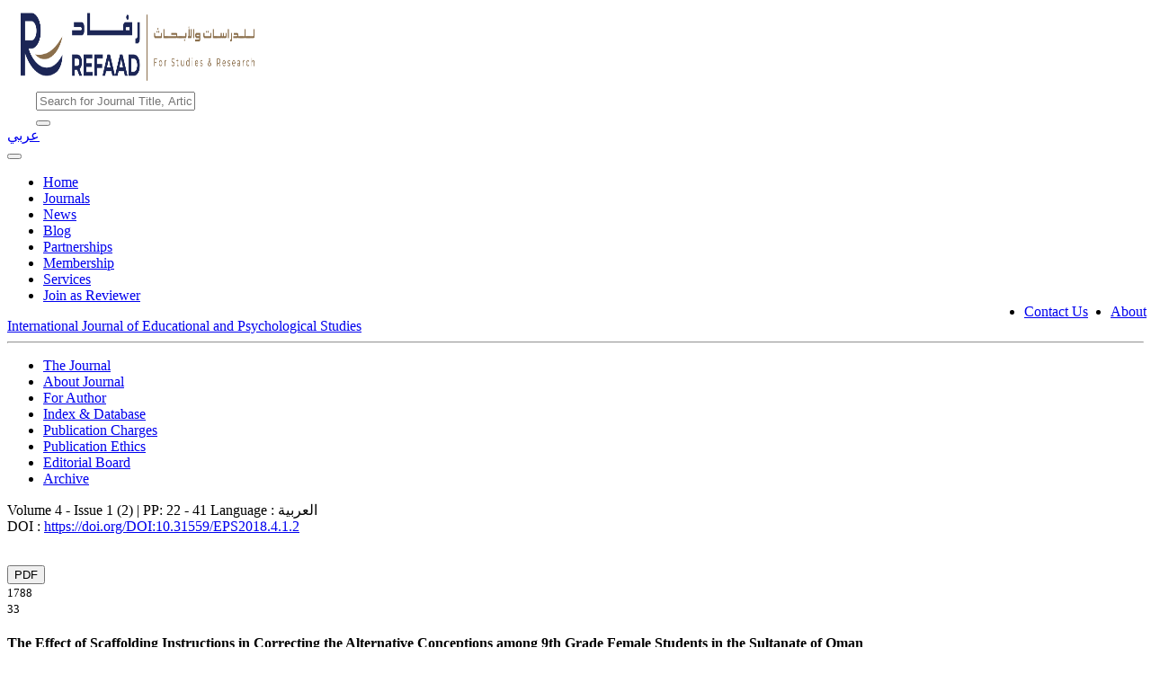

--- FILE ---
content_type: text/html; charset=utf-8
request_url: https://www.refaad.com/Journal/Article/528
body_size: 6216
content:
<!DOCTYPE html>
<html>
<head>
    <meta charset="utf-8" />
    <meta name="viewport" content="width=device-width, initial-scale=1.0">
    <title>The Effect of Scaffolding Instructions in Correcting the Alternative Conceptions among 9th Grade Female Students in the Sultanate of Oman  - Refaad</title>
    <link href="/Content/css?v=lGY14ZMrfNhIr0yQGQnbnrMqZixDuEa-HRbOgeG6CJM1" rel="stylesheet"/>

    <script src="/bundles/modernizr?v=inCVuEFe6J4Q07A0AcRsbJic_UE5MwpRMNGcOtk94TE1"></script>

    <link href="/Content/Custom_Styles/journal.css" rel="stylesheet" />
    <script src="https://polyfill.io/v3/polyfill.min.js?features=es6"></script>
    <script id="MathJax-script" async src="https://cdn.jsdelivr.net/npm/mathjax@3.0.1/es5/tex-mml-chtml.js"></script>
    
    <meta name="keywords" content="electrical concepts, Scaffolding Instructions, Alternative Conceptions, Female Students, 9 th Grade" />
    <meta name="description" content="&lt;p style=&quot;text-align: justify;&quot;&gt;The aim of the study was to investigate the effect of the scaffolding instructions in correcting the alternative conceptions among 9th grade female students in Sultanate of Oman. The study used semiexperimental approach. It consisted of 62 female students of 9th grade in North ALBatinh Governorate/ Sultanate of Oman. The sample of the study was divided into two groups experimental group (n = 33 students) taught the electrical concepts by using scaffolding instructions and a control group (n =29 students) which was taught by conventional method. To achieve the study aim, the researchers designed teaching manual in how to use scaffolding instruction to teach the experimental group. In addition, a student manual and electronic profile containing PowerPoint presentations and videos were prepared and used. The validity of teaching manual was checked by competence specialists. An identification of the alternative conceptions test was designed. Both the validity and reliability (0.84) of the test were checked. The findings of the study showed that there were reduced in alternative conceptions in electrical concepts in experimental group compared to control group.&lt;/p&gt;" />
    <meta property="og:url" content="https://www.refaad.com/Journal/Article/528" />
    <meta property="og:type" content="website" />
    <meta property="og:title" content="The Effect of Scaffolding Instructions in Correcting the Alternative Conceptions among 9th Grade Female Students in the Sultanate of Oman " />
    <meta property="og:description" content="The aim of the study was to investigate the effect of the scaffolding instructions in correcting the alternative conceptions among 9th grade female students in Sultanate of Oman. The study used semiexperimental approach. It consisted of 62 female students of 9th grade in North ALBatinh Governorate/ Sultanate of Oman. The sample of the study was divided into two groups experimental group (n = 33 students) taught the electrical concepts by using scaffolding instructions and a control group (n =29 students) which was taught by conventional method. To achieve the study aim, the researchers designed teaching manual in how to use scaffolding instruction to teach the experimental group. In addition, a student manual and electronic profile containing PowerPoint presentations and videos were prepared and used. The validity of teaching manual was checked by competence specialists. An identification of the alternative conceptions test was designed. Both the validity and reliability (0.84) of the test were checked. The findings of the study showed that there were reduced in alternative conceptions in electrical concepts in experimental group compared to control group." />
    <meta property="og:image" content="http://www.refaad.com\Assets\Images\eps.jpg" />
    <meta name="dc.identifier" content="https://doi.org/DOI:10.31559/EPS2018.4.1.2" />

    <meta name="citation_journal_title" content="International Journal of Educational and Psychological Studies" />
    <meta name="citation_title" content="The Effect of Scaffolding Instructions in Correcting the Alternative Conceptions among 9th Grade Female Students in the Sultanate of Oman " />
    <meta name="citation_abstract_html_url" content="http://www.refaad.com/views/EPSR/412.html" />
    <meta name="citation_keywords" content="electrical concepts; Scaffolding Instructions; Alternative Conceptions; Female Students; 9 th Grade" />
    <meta name="citation_firstpage" content="22" />
    <meta name="citation_lastpage" content="41" />
    <meta name="citation_doi" content="https://doi.org/DOI:10.31559/EPS2018.4.1.2" />
    <meta name="citation_pdf_url" content="http://www.refaad.com/Files/EPS/EPS-4-1-2.pdf" />
    <meta name="citation_language" content="en" />
    <meta name="citation_issue" content="69" />
    <meta name="citation_volume" content="26" />
    <meta name="citation_publication_date" content="2018" />
    <meta name="citation_publisher" content="Refaad for Studies and Research" />
    <meta property="og:locale" content="en_US" />
    <meta charset="utf-8" />
    
<!-- JSON-LD markup generated by Google Structured Data Markup Helper. -->
<script type="application/ld+json">
{
"@context" : "http://schema.org",
"@type" : "webpage",
"mainEntity" : {
    "mainEntityOfPage" : "https://www.refaad.com/Journal/Article/2",
    "@type" : "Article",
    "name" : "The Effect of Scaffolding Instructions in Correcting the Alternative Conceptions among 9th Grade Female Students in the Sultanate of Oman ",
    "description" : "<p style="text-align: justify;">The aim of the study was to investigate the effect of the scaffolding instructions in correcting the alternative conceptions among 9th grade female students in Sultanate of Oman. The study used semiexperimental approach. It consisted of 62 female students of 9th grade in North ALBatinh Governorate/ Sultanate of Oman. The sample of the study was divided into two groups experimental group (n = 33 students) taught the electrical concepts by using scaffolding instructions and a control group (n =29 students) which was taught by conventional method. To achieve the study aim, the researchers designed teaching manual in how to use scaffolding instruction to teach the experimental group. In addition, a student manual and electronic profile containing PowerPoint presentations and videos were prepared and used. The validity of teaching manual was checked by competence specialists. An identification of the alternative conceptions test was designed. Both the validity and reliability (0.84) of the test were checked. The findings of the study showed that there were reduced in alternative conceptions in electrical concepts in experimental group compared to control group.</p>",
    "image" :"https://www.refaad.com/Assets/Images/logo1.png",
    "datePublished" : "2018",
    "headline" : "International Journal of Educational and Psychological Studies",
    "dateModified" : "2018",
    "author" : [
         Wifaq K. Alsaidi , Abdullah K. Ambusaidi
     ],
    "publisher" : {
        "@type" : "Organization",
        "name" : "Refaad for Studies, Research and Development",
        "url" : "http://www.refaad.com/",
        "telephone" : ["telephone","+962-797-621651"],
        "logo" : {
            "@type" : "ImageObject",
            "url" : "https://www.refaad.com/Assets/Images/logo1.png"
             },
        "address" : {
            "@type" : "PostalAddress",
            "streetAddress" : "Irbid - Yarmouk Uni. - Near Umniah",
            "addressLocality" : "Irbid",
            "postalCode" : "00962",
            "addressRegion" : "JO",
            "addressCountry" : "Jordan"
             },
        "sameAs" : [
            "https://www.facebook.com/Refaad-Science-Reflection-773018109506486/?ref=aymt_homepage_panel",
            "https://twitter.com/Refaad_Journals?fbclid=IwAR2REyTD-5_uwyOK-xO6sbxmsyY1ioeUUYZm9TONFHTv9-1si2xjY19BI14",
            "https://www.linkedin.com/in/refaad-journals-066b32149/"
            "https://instagram.com/refaad_journals?utm_medium=copy_link"
             ]
        }
    }
}
</script>


</head>
<body>
    
<div class="rwo header">
    <div class="col-sm-12 col-md-2 col-lg-2 navbar-brand" style="margin-left:15px;">
        <a href="../../Home/Index/"><img style="width: 260px; height: 90px;" src="/Assets/Images/logo1.png" /> </a>
    </div>

    <div class="rwo right col-sm-12 col-md-8 col-lg-8" style="display:inline; margin-left:auto">
        <div class="row">
            <div class="col-8" style="margin-left:2rem;">
                <form method="post" action="/Home/GlobalSearch" id="searchTableContent">
                    <div class="input-group">
                        <input type="text" class="form-control  direction-ltr" id="filter" name="filter" placeholder="Search for Journal Title, Article, DOI, Authors etc" />
                        <div class="input-group-append">
                            <button class="btn btn-outline-dark"><i class="fa fa-search"></i></button>
                        </div>

                    </div>
                </form>
            </div>

            <div class="col-3" style="width:20px;">
                <div class="actions">
                    <a href="/Master/ChangeLanguage?lang=ar">
                        <i class="fa fa-language"></i>
                        <span>عربي</span>
                    </a>
                </div>
            </div>
        </div>
    </div>
</div>

<div class="container-fluid navbar-menu mr-auto direction-ltr">
    <div class="row">
        <div class="col-12">
            <nav class="navbar navbar-expand-lg navbar-dark bg-dark">
                <button class="navbar-toggler" type="button" data-toggle="collapse" data-target="#navbarSupportedContent" aria-controls="navbarSupportedContent" aria-expanded="false" aria-label="Toggle navigation">
                    <span class="navbar-toggler-icon"></span>
                </button>
                    <div class="collapse navbar-collapse" id="navbarSupportedContent">
                        <ul class="nav navbar-nav">
                            <li class=""><a class="nav-link" href="/">Home</a></li>
                            <li class=""><a class="nav-link" href="/Journals">Journals</a></li>
                            <li class=""><a class="nav-link" href="/News">News</a></li>
                            <li class=""><a class="nav-link" href="/Blog">Blog</a></li>
                            <li class=""><a class="nav-link" href="/Home/Partnership">Partnerships</a></li>
                            <li class=""><a class="nav-link" href="/Home/Membership">Membership</a></li>
                            <li class=""><a class="nav-link" href="/Home/Services">Services</a></li>
                            <li class=""><a class="nav-link" href="/Home/Reviewers">Join as Reviewer</a></li>

                                <li style="position: absolute; right:70px;" class="nav-item"><a class="nav-link" href="/Home/Contact">Contact Us</a></li>
                                <li style="position: absolute; right:5px;" class="nav-item"><a class="nav-link" href="/Home/About">About</a></li>
                        </ul>
                    </div>
            </nav>
        </div>
    </div>
</div>
    

<div class="journal-nav-bar">
    <div class="journal-title direction-ltr">
        <span><a class="" href="/Journal/Index/3">International Journal of Educational and Psychological Studies</a></span>
        <span id="journal-navbar-show"></span>
    </div>
    <hr class="d-none d-md-block"/>
    <div id="journal-sub-menu">
        <span id="journal-navbar-close"></span>
        <ul>
            <li class=""><a class="nav-link" href="/Journal/Index/3">The Journal</a></li>
            <li class=""><a class="nav-link" href="/Journal/AimScope/3">About Journal</a></li>
            <li class=""><a class="nav-link" href="/Journal/AuthorGuide/3">For Author</a></li>
            <li class=""><a class="nav-link" href="/Journal/IndexCitation/3">Index &amp; Database</a></li>
            <li class=""><a class="nav-link" href="/Journal/Fees/3">Publication Charges</a></li>
            <li class=""><a class="nav-link" href="/Journal/PublicationEthics/3">Publication Ethics</a></li>
            <li class=""><a class="nav-link" href="/Journal/EditorialBoard/3">Editorial Board</a></li>
            <li class=""><a class="nav-link" href="/Journal/Archive/3">Archive</a></li>
            
        </ul>
    </div>
</div>
    
    <div class="container-fluid">
        <div class="row m-auto">
            <div class="col-12 col-sm-8">
                
                <div>

                    <div class="page-content mt-2">
                        



    <div class="container-fluid article-landing-page p-0 p-md-5 direction-ltr">
        <div class="row">
            <div class="col-12">
                <span>Volume 4 - Issue 1 (2)  | PP: 22 - 41</span>
                <span>Language : العربية</span><br />
                    <span>DOI : <a href="https://doi.org/DOI:10.31559/EPS2018.4.1.2"> https://doi.org/DOI:10.31559/EPS2018.4.1.2</a></span>
            </div>
        </div>

        <div class="row">
            <div class="col-6">
                
<div class="article-social-media mt-3">
    <i class="fa fa-share-alt" style="font-size:30px;color:red;margin-left:5px;margin-right:5px;"></i>

    <a href=https://www.facebook.com/sharer/sharer.php?u=https://www.refaad.com/Journal/Article/528&amp;amp;src=sdkpreparse target="_blank"><i style="font-size:30px;" class="fa fa-facebook-square"></i></a>
    <a href=https://twitter.com/share?url=https://www.refaad.com/Journal/Article/528 target="_blank"><i style="font-size:30px; color:aqua" class="fa fa-twitter-square"></i></a>
    <a href=https://www.linkedin.com/shareArticle/?url=https://www.refaad.com/Journal/Article/528 target="_blank"><i style="font-size:30px; color:dodgerblue" class="fa fa-linkedin-square"></i></a>
</div>
            </div>
            <div class="col-2 mt-3">
                <button type="button" id="btnDownloadPDF" data-articleid="528" data-pdfurl="https://www.refaad.com/Files/EPS/EPS-4-1-2.pdf" class="btn-pdf">PDF</button>
            </div>
            
            <div class="col-2 col-md-1 mt-3 counts">
                <div class="view-count" data-toggle="tooltip" data-placement="bottom" title="View Count">
                    <span><i class="fa fa-eye"></i></span>
                    <span style="font-size:13px;">1788</span>
                </div>
            </div>
            <div class="col-2 col-md-1 mt-3 counts">
                <div class="view-count" data-toggle="tooltip" data-placement="bottom" title="Downloaded Count">
                    <span><i class="fa fa-download"></i></span>
                    <span style="font-size:13px;" id="downloadNo">33</span>
                </div>
            </div>
        </div>

        <div class="row direction-ltr">
            <h4 class="title col-12">The Effect of Scaffolding Instructions in Correcting the Alternative Conceptions among 9th Grade Female Students in the Sultanate of Oman </h4>
        </div>

        <div class="row direction-ltr">
            <div class="col-12">
                    <span>    <div class="author-list-item red-tooltip" data-toggle="tooltip" data-placement="bottom" title="Physic Teacher - N. ALBatinh Governorate - Ministry of Education - Sultanate of Oman">
        <span class="author-name">Wifaq K. Alsaidi</span>
                            <span>,</span>
    </div>
    <div class="author-list-item red-tooltip" data-toggle="tooltip" data-placement="bottom" title="Prof at Curriculum and Instruction Department - Sultan Qaboos University - Sultanate of Oman">
        <span class="author-name">Abdullah K. Ambusaidi</span>
            <a class="red-tooltip" title="ambusaidi40@hotmail.com" data-toggle="tooltip" href="mailto:ambusaidi40@hotmail.com"><i class="fa fa-envelope"></i></a>
                    </div>
</span>
            </div>
        </div>

        <div class="row">
            <div class="col-12">
                <table class="table table-bordered">
                    <tbody>
                        <tr>
                            <td>Received Date</td>
                            <td>Revised Date</td>
                            <td>Accepted Date</td>
                            <td>Publication Date</td>
                        </tr>
                    </tbody>
                    <tbody>
                        <tr>
                            <td>20/6/2018</td>
                            <td>30/6/2018</td>
                            <td>5/7/2018</td>
                            <td>15/8/2018</td>
                        </tr>
                    </tbody>
                </table>
            </div>
        </div>

        <div class="row">
            <div class="col-12">

                
                <div class="row direction-ltr">
                    <div class="col-12">
                        <div class="abstract ">
                            <h5 style="font-weight:700;">Abstract</h5>
                            <h6 style="text-align:justify">The aim of the study was to investigate the effect of the scaffolding instructions in correcting the alternative conceptions among 9th grade female students in Sultanate of Oman. The study used semiexperimental approach. It consisted of 62 female students of 9th grade in North ALBatinh Governorate/ Sultanate of Oman. The sample of the study was divided into two groups experimental group (n = 33 students) taught the electrical concepts by using scaffolding instructions and a control group (n =29 students) which was taught by conventional method. To achieve the study aim, the researchers designed teaching manual in how to use scaffolding instruction to teach the experimental group. In addition, a student manual and electronic profile containing PowerPoint presentations and videos were prepared and used. The validity of teaching manual was checked by competence specialists. An identification of the alternative conceptions test was designed. Both the validity and reliability (0.84) of the test were checked. The findings of the study showed that there were reduced in alternative conceptions in electrical concepts in experimental group compared to control group.</h6>
                        </div>
                    </div>
                </div>
                <hr />
                <div class="row direction-ltr keywords">
                    <div class="col-12">
                        <h6 class=""><b>Keywords: </b><a href="/Journal/Search/3/electrical concepts">electrical concepts</a>, <a href="/Journal/Search/3/ Scaffolding Instructions"> Scaffolding Instructions</a>, <a href="/Journal/Search/3/ Alternative Conceptions"> Alternative Conceptions</a>, <a href="/Journal/Search/3/ Female Students"> Female Students</a>, <a href="/Journal/Search/3/ 9 th Grade"> 9 th Grade</a></h6>
                    </div>
                </div>
                <hr />
                <div class="row direction-ltr">
                    <div class="col-12 citeArticle">
                        <h5 class="direction-ltr">
                            How To Cite This Article
                        </h5>
                        <ul class="nav nav-tabs" id="myTab" role="tablist">
                            <li class="nav-item">
                                <a class="nav-link" id="APA-tab" data-toggle="tab" href="#APA" role="tab" aria-controls="APA" aria-selected="false">APA</a>
                            </li>
                        </ul>
                        <div class="tab-content" id="myTabContent">
                            <div class="tab-pane fade show active" id="APA" role="tabpanel" aria-labelledby="APA-tab">
                                <span class="copy-cite" data-target="APA" data-toggle="popover" data-content="Coppied" data-placement="left"></span>
                                        <div class="citation-method direction-ltr">
                                            Alsaidi , W. K.&amp; Ambusaidi , A. K. (2018). The Effect of Scaffolding Instructions in Correcting the Alternative Conceptions among 9th Grade Female Students in the Sultanate of Oman . <span style="font-style:italic;">International Journal of Educational and Psychological Studies</span>, 4 (1), 22-41, https://doi.org/DOI:10.31559/EPS2018.4.1.2
                                        </div>
                            </div>
                        </div>
                    </div>
                </div>
                <hr />
                <div class="row">
                    <div class="col-12">
                        Copyright &copy; 2026, This is an open access article distributed under the Creative Commons Attribution License, which permits unrestricted use, distribution, and reproduction in any medium, provided the original work is properly cited.
                    </div>
                </div>
            </div>

        </div>
    </div>


                    </div>
                </div>
            </div>
            <div class="col-12 col-md-3">
                <div class="body-content">
                    

                    <div class="most-dowload-views">
                        <div class="row">
                            <div class="col-12">
                                <ul class="nav nav-tabs" id="myTab" role="tablist">
                                    <li class="nav-item">
                                        <a class="nav-link font-size-12 active" id="mostViewed-tab" data-toggle="tab" href="#mostViewed" role="tab" aria-controls="mostViewed" aria-selected="true">Most Viewed</a>
                                    </li>
                                    <li class="nav-item">
                                        <a class="nav-link font-size-12" id="mostDownloaded-tab" data-toggle="tab" href="#mostDownloaded" role="tab" aria-controls="mostDownloaded" aria-selected="false">Most Downloaded</a>
                                    </li>
                                </ul>
                                <div class="tab-content" id="myTabContent">
                                    <div class="tab-pane fade show active" id="mostViewed" role="tabpanel" aria-labelledby="mostViewed-tab">
                                        
<div class="most-articles">
        <div class="item direction-ltr">
            <div class="item-content">
                <a class="link direction-ltr" href="/Journal/Article/501">Psychological Stress and its Relationship to Sports Injuries in School Sports Activities </a>
                <span>Mahmoud Gamal Mahmoud Ali</span>
                <span><i style="font-size:20px;" class="fa fa-eye"></i> :22280</span>
            </div>
            <div class="item-actions">
                <a class="link" href="/Journal/Article/501">Full Article</a>
            </div>
        </div>
        <div class="item direction-ltr">
            <div class="item-content">
                <a class="link direction-ltr" href="/Journal/Article/12035">Family Quality of Life: A Theoretical Review of Concepts and Explanatory Models in Light of a Contemporary Analytical Perspective  </a>
                <span>Wafaa Youssef Youssef</span>
                <span><i style="font-size:20px;" class="fa fa-eye"></i> :18654</span>
            </div>
            <div class="item-actions">
                <a class="link" href="/Journal/Article/12035">Full Article</a>
            </div>
        </div>
        <div class="item direction-ltr">
            <div class="item-content">
                <a class="link direction-ltr" href="/Journal/Article/1942">The Impact of Using AI-Based Educational Applications on Developing Reading Fluency in Arabic at the Elementary Stage</a>
                <span>Khalaf Mohammad Al Mufleh , Ruba Ibrahim Abu Inein</span>
                <span><i style="font-size:20px;" class="fa fa-eye"></i> :10254</span>
            </div>
            <div class="item-actions">
                <a class="link" href="/Journal/Article/1942">Full Article</a>
            </div>
        </div>
</div>
                                    </div>
                                    <div class="tab-pane fade" id="mostDownloaded" role="tabpanel" aria-labelledby="mostDownloaded-tab">
                                        
<div class="most-articles">
        <div class="item direction-ltr">
            <div class="item-content">
                <a class="link" href="/Journal/Article/12035">Family Quality of Life: A Theoretical Review of Concepts and Explanatory Models in Light of a Contemporary Analytical Perspective  </a>
                <span>Wafaa Youssef Youssef</span>
                <span><i style="font-size:20px;"  class="fa fa-download"></i> :8414</span>
            </div>
            <div class="item-actions">
                <a class="link" href="/Journal/Article/12035">Full Article</a>
            </div>
        </div>
        <div class="item direction-ltr">
            <div class="item-content">
                <a class="link" href="/Journal/Article/501">Psychological Stress and its Relationship to Sports Injuries in School Sports Activities </a>
                <span>Mahmoud Gamal Mahmoud Ali</span>
                <span><i style="font-size:20px;"  class="fa fa-download"></i> :5587</span>
            </div>
            <div class="item-actions">
                <a class="link" href="/Journal/Article/501">Full Article</a>
            </div>
        </div>
        <div class="item direction-ltr">
            <div class="item-content">
                <a class="link" href="/Journal/Article/1942">The Impact of Using AI-Based Educational Applications on Developing Reading Fluency in Arabic at the Elementary Stage</a>
                <span>Khalaf Mohammad Al Mufleh , Ruba Ibrahim Abu Inein</span>
                <span><i style="font-size:20px;"  class="fa fa-download"></i> :1885</span>
            </div>
            <div class="item-actions">
                <a class="link" href="/Journal/Article/1942">Full Article</a>
            </div>
        </div>
</div>

                                    </div>
                                </div>
                            </div>
                        </div>
                    </div>
                </div>
            </div>
        </div>
    </div>

    <footer class="footer">
    <div class="footer-left col-md-4 col-sm-6 direction-ltr">
        <p class="about">
            <span> About Refaad </span> Refaad is leading in the area of Academic and Research Publishing, we look forward to working with you
        </p>
        <div class="icons">
            <a href="https://www.facebook.com/Refaad-Science-Reflection-773018109506486/" target="_blank"><i style="color:cornflowerblue;" class="fa fa-facebook"></i></a>
            <a href="https://twitter.com/Refaad_Journals?fbclid=IwAR2REyTD-5_uwyOK-xO6sbxmsyY1ioeUUYZm9TONFHTv9-1si2xjY19BI14" target="_blank"><i style="color:aqua;"class="fa fa-twitter"></i></a>
            <a href="https://www.linkedin.com/in/refaad-journals-066b32149/" target="_blank"><i style="color:dodgerblue;" class="fa fa-linkedin"></i></a>
            <a href="https://instagram.com/refaad_journals?utm_medium=copy_link" target="_blank"><i style="color:red;" class="fa fa-instagram"></i></a>
        </div>
    </div>
    <div class="footer-center col-md-4 col-sm-6">
        <div>
            <i style="background-color:springgreen" class="fa fa-whatsapp"></i>
            <p> (+962) 7 7057 8271</p>
        </div>
        <div>
            <i class="fa fa-phone"></i>
            <p> (+962) 272-790-55</p>
        </div>
        <div>
            <i class="fa fa-envelope"></i>
            <p><a href="#"> info@refaad.com</a></p>
        </div>
    </div>
    <div class="footer-right col-md-4 col-sm-6 direction-ltr">
        <a href="../../Home/Index/">
            <img src="/Assets/Images/logo-new.png" alt="Refaad Logo" style="width: 260px; height: 60px;" />
        </a>

        <p class="menu">
            <a href="/">Home  </a>
            <a href="/Journals">Journals  </a>
            <a href="/News">News  </a>
            <a href="/Blog">Blog  </a>
            <a href="/Home/Partnership">Partnerships  </a>
            <a href="/Home/Membership">Membership  </a>
            <a href="/Home/Services">Services  </a>
            <a href="/Home/About">About  </a>
            <a href="/Home/Contact">Contact Us  </a>


        </p>
        Copyright &copy; 2016-2026 All Rights Reserved
    </div>
</footer>

    <script src="/bundles/jquery?v=9ktsOtIo0upvJP7-7FiXuOoOJe58RLFJ__wIRPL2vGo1"></script>

    <script src="/bundles/bootstrap?v=TmQzjw3PsZqksl0NolyRnlZ1Up6WrNiwDf_aya5Rc5E1"></script>

    
    <script src="https://crossmark-cdn.crossref.org/widget/v2.0/widget.js"></script>
    <script>
                    $(".copy-cite").attr('title', 'Copy Cite Method');
            $(".copy-cite").click(function () {
                var el = $(this).data("target");
                copyToClipboard($("#" + el).find(".citation-method"));
                var $btn = $(this);
                $btn.popover().click(function () {
                    setTimeout(function () {
                        $btn.popover('hide');
                    }, 800);
                });
            });

            function copyToClipboard(element) {
                var $temp = $("<textarea>");
                $("body").append($temp);
                str = '' + $(element).text().replace(/ +(?= )/g, '')
                $temp.val(str).select();
                document.execCommand("copy");
                $temp.remove();
            }
    </script>

    <script>
        $("#journal-navbar-close").click(function () {
            $("#journal-sub-menu").removeClass("show");
        });
        $("#journal-navbar-show").click(function () {
            console.log("sub-menu-show");
            $("#journal-sub-menu").addClass("show");
        });
        var url = window.location.href;

        $("#articleFBShare").click(function () {
            window.open('https://www.facebook.com/sharer/sharer.php?u=' + url,
                'facebook-share-dialog',
                'width=800,height=600'
            );
            return false;
        });
    </script>
</body>
</html>
